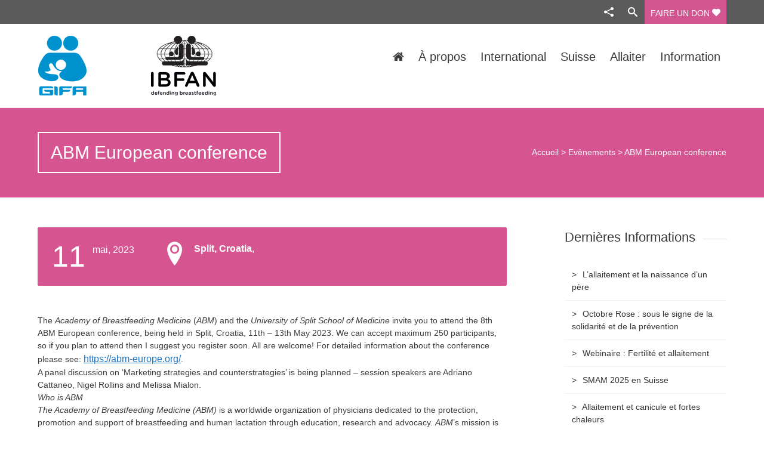

--- FILE ---
content_type: text/html; charset=UTF-8
request_url: https://www.gifa.org/evenements/abm-european-conference/
body_size: 17304
content:


<!DOCTYPE html>
<html dir="ltr" lang="fr-FR" prefix="og: https://ogp.me/ns#">
<head>
	
	<!--  Basic Page Needs -->
	<meta charset="UTF-8" />
	
	<meta name="description" content="">
	<meta name="author" content="">

	<!-- Favicon -->
			<link rel="shortcut icon" href="https://www.gifa.org/wp-content/uploads/2014/02/GIFA_favicon.ico">
		<link rel="apple-touch-icon" href="https://www.gifa.org/wp-content/uploads/2014/02/GIFA_favicon.ico" />
	
	<!-- Mobile Specific Meta -->
	<meta name="viewport" content="width=device-width, initial-scale=1, maximum-scale=1">

	<!-- CSS -->
	<link rel="stylesheet" type="text/css" media="all" href="https://www.gifa.org/wp-content/themes/charitas-child/style.css" />
			<style>img:is([sizes="auto" i], [sizes^="auto," i]) { contain-intrinsic-size: 3000px 1500px }</style>
	
		<!-- All in One SEO 4.8.6.1 - aioseo.com -->
		<title>ABM European conference - GIFA</title>
	<meta name="description" content="The Academy of Breastfeeding Medicine (ABM) and the University of Split School of Medicine invite you to attend the 8th ABM European conference, being held in Split, Croatia, 11th - 13th May 2023. We can accept maximum 250 participants, so if you plan to attend then I suggest you register soon. All are welcome! For" />
	<meta name="robots" content="max-image-preview:large" />
	<link rel="canonical" href="https://www.gifa.org/evenements/abm-european-conference/" />
	<meta name="generator" content="All in One SEO (AIOSEO) 4.8.6.1" />
		<meta property="og:locale" content="fr_FR" />
		<meta property="og:site_name" content="GIFA - Association Genevoise pour l&#039;allaitement et l&#039;alimentation infantile, membre du Réseau IBFAN" />
		<meta property="og:type" content="article" />
		<meta property="og:title" content="ABM European conference - GIFA" />
		<meta property="og:description" content="The Academy of Breastfeeding Medicine (ABM) and the University of Split School of Medicine invite you to attend the 8th ABM European conference, being held in Split, Croatia, 11th - 13th May 2023. We can accept maximum 250 participants, so if you plan to attend then I suggest you register soon. All are welcome! For" />
		<meta property="og:url" content="https://www.gifa.org/evenements/abm-european-conference/" />
		<meta property="article:published_time" content="2023-02-04T12:01:38+00:00" />
		<meta property="article:modified_time" content="2023-03-28T12:35:14+00:00" />
		<meta name="twitter:card" content="summary_large_image" />
		<meta name="twitter:title" content="ABM European conference - GIFA" />
		<meta name="twitter:description" content="The Academy of Breastfeeding Medicine (ABM) and the University of Split School of Medicine invite you to attend the 8th ABM European conference, being held in Split, Croatia, 11th - 13th May 2023. We can accept maximum 250 participants, so if you plan to attend then I suggest you register soon. All are welcome! For" />
		<script type="application/ld+json" class="aioseo-schema">
			{"@context":"https:\/\/schema.org","@graph":[{"@type":"BreadcrumbList","@id":"https:\/\/www.gifa.org\/evenements\/abm-european-conference\/#breadcrumblist","itemListElement":[{"@type":"ListItem","@id":"https:\/\/www.gifa.org#listItem","position":1,"name":"Home","item":"https:\/\/www.gifa.org","nextItem":{"@type":"ListItem","@id":"https:\/\/www.gifa.org\/evenements\/abm-european-conference\/#listItem","name":"ABM European conference"}},{"@type":"ListItem","@id":"https:\/\/www.gifa.org\/evenements\/abm-european-conference\/#listItem","position":2,"name":"ABM European conference","previousItem":{"@type":"ListItem","@id":"https:\/\/www.gifa.org#listItem","name":"Home"}}]},{"@type":"Organization","@id":"https:\/\/www.gifa.org\/#organization","name":"GIFA","description":"Association Genevoise pour l'allaitement et l'alimentation infantile, membre du R\u00e9seau IBFAN","url":"https:\/\/www.gifa.org\/"},{"@type":"WebPage","@id":"https:\/\/www.gifa.org\/evenements\/abm-european-conference\/#webpage","url":"https:\/\/www.gifa.org\/evenements\/abm-european-conference\/","name":"ABM European conference - GIFA","description":"The Academy of Breastfeeding Medicine (ABM) and the University of Split School of Medicine invite you to attend the 8th ABM European conference, being held in Split, Croatia, 11th - 13th May 2023. We can accept maximum 250 participants, so if you plan to attend then I suggest you register soon. All are welcome! For","inLanguage":"fr-FR","isPartOf":{"@id":"https:\/\/www.gifa.org\/#website"},"breadcrumb":{"@id":"https:\/\/www.gifa.org\/evenements\/abm-european-conference\/#breadcrumblist"},"datePublished":"2023-02-04T13:01:38+01:00","dateModified":"2023-03-28T14:35:14+02:00"},{"@type":"WebSite","@id":"https:\/\/www.gifa.org\/#website","url":"https:\/\/www.gifa.org\/","name":"GIFA","description":"Association Genevoise pour l'allaitement et l'alimentation infantile, membre du R\u00e9seau IBFAN","inLanguage":"fr-FR","publisher":{"@id":"https:\/\/www.gifa.org\/#organization"}}]}
		</script>
		<!-- All in One SEO -->


	<!-- This site is optimized with the Yoast SEO plugin v26.7 - https://yoast.com/wordpress/plugins/seo/ -->
	<link rel="canonical" href="https://www.gifa.org/evenements/abm-european-conference/" />
	<meta property="og:locale" content="fr_FR" />
	<meta property="og:type" content="article" />
	<meta property="og:title" content="ABM European conference - GIFA" />
	<meta property="og:description" content="The Academy of Breastfeeding Medicine (ABM) and the University of Split School of Medicine invite you to attend the 8th ABM European conference, being held in Split, Croatia, 11th &#8211; 13th May 2023. We can accept maximum 250 participants, so if you plan to attend then I suggest you register soon. All are welcome! For [&hellip;]" />
	<meta property="og:url" content="https://www.gifa.org/evenements/abm-european-conference/" />
	<meta property="og:site_name" content="GIFA" />
	<meta property="article:publisher" content="https://www.facebook.com/ibfan.gifa" />
	<meta property="article:modified_time" content="2023-03-28T12:35:14+00:00" />
	<meta name="twitter:card" content="summary_large_image" />
	<meta name="twitter:site" content="@IBFAN_GIFA" />
	<meta name="twitter:label1" content="Durée de lecture estimée" />
	<meta name="twitter:data1" content="1 minute" />
	<script type="application/ld+json" class="yoast-schema-graph">{"@context":"https://schema.org","@graph":[{"@type":"WebPage","@id":"https://www.gifa.org/evenements/abm-european-conference/","url":"https://www.gifa.org/evenements/abm-european-conference/","name":"ABM European conference - GIFA","isPartOf":{"@id":"https://www.gifa.org/#website"},"datePublished":"2023-02-04T12:01:38+00:00","dateModified":"2023-03-28T12:35:14+00:00","breadcrumb":{"@id":"https://www.gifa.org/evenements/abm-european-conference/#breadcrumb"},"inLanguage":"fr-FR","potentialAction":[{"@type":"ReadAction","target":["https://www.gifa.org/evenements/abm-european-conference/"]}]},{"@type":"BreadcrumbList","@id":"https://www.gifa.org/evenements/abm-european-conference/#breadcrumb","itemListElement":[{"@type":"ListItem","position":1,"name":"Home","item":"https://www.gifa.org/"},{"@type":"ListItem","position":2,"name":"ABM European conference"}]},{"@type":"WebSite","@id":"https://www.gifa.org/#website","url":"https://www.gifa.org/","name":"GIFA","description":"Association Genevoise pour l&#039;allaitement et l&#039;alimentation infantile, membre du Réseau IBFAN","potentialAction":[{"@type":"SearchAction","target":{"@type":"EntryPoint","urlTemplate":"https://www.gifa.org/?s={search_term_string}"},"query-input":{"@type":"PropertyValueSpecification","valueRequired":true,"valueName":"search_term_string"}}],"inLanguage":"fr-FR"}]}</script>
	<!-- / Yoast SEO plugin. -->


<link rel='dns-prefetch' href='//maps.googleapis.com' />
<link rel="alternate" type="application/rss+xml" title="GIFA &raquo; Flux" href="https://www.gifa.org/feed/" />
<link rel="alternate" type="application/rss+xml" title="GIFA &raquo; Flux des commentaires" href="https://www.gifa.org/comments/feed/" />
		<!-- This site uses the Google Analytics by MonsterInsights plugin v9.11.1 - Using Analytics tracking - https://www.monsterinsights.com/ -->
							<script src="//www.googletagmanager.com/gtag/js?id=G-9CTZ4J2YKL"  data-cfasync="false" data-wpfc-render="false" type="text/javascript" async></script>
			<script data-cfasync="false" data-wpfc-render="false" type="text/javascript">
				var mi_version = '9.11.1';
				var mi_track_user = true;
				var mi_no_track_reason = '';
								var MonsterInsightsDefaultLocations = {"page_location":"https:\/\/www.gifa.org\/evenements\/abm-european-conference\/"};
								if ( typeof MonsterInsightsPrivacyGuardFilter === 'function' ) {
					var MonsterInsightsLocations = (typeof MonsterInsightsExcludeQuery === 'object') ? MonsterInsightsPrivacyGuardFilter( MonsterInsightsExcludeQuery ) : MonsterInsightsPrivacyGuardFilter( MonsterInsightsDefaultLocations );
				} else {
					var MonsterInsightsLocations = (typeof MonsterInsightsExcludeQuery === 'object') ? MonsterInsightsExcludeQuery : MonsterInsightsDefaultLocations;
				}

								var disableStrs = [
										'ga-disable-G-9CTZ4J2YKL',
									];

				/* Function to detect opted out users */
				function __gtagTrackerIsOptedOut() {
					for (var index = 0; index < disableStrs.length; index++) {
						if (document.cookie.indexOf(disableStrs[index] + '=true') > -1) {
							return true;
						}
					}

					return false;
				}

				/* Disable tracking if the opt-out cookie exists. */
				if (__gtagTrackerIsOptedOut()) {
					for (var index = 0; index < disableStrs.length; index++) {
						window[disableStrs[index]] = true;
					}
				}

				/* Opt-out function */
				function __gtagTrackerOptout() {
					for (var index = 0; index < disableStrs.length; index++) {
						document.cookie = disableStrs[index] + '=true; expires=Thu, 31 Dec 2099 23:59:59 UTC; path=/';
						window[disableStrs[index]] = true;
					}
				}

				if ('undefined' === typeof gaOptout) {
					function gaOptout() {
						__gtagTrackerOptout();
					}
				}
								window.dataLayer = window.dataLayer || [];

				window.MonsterInsightsDualTracker = {
					helpers: {},
					trackers: {},
				};
				if (mi_track_user) {
					function __gtagDataLayer() {
						dataLayer.push(arguments);
					}

					function __gtagTracker(type, name, parameters) {
						if (!parameters) {
							parameters = {};
						}

						if (parameters.send_to) {
							__gtagDataLayer.apply(null, arguments);
							return;
						}

						if (type === 'event') {
														parameters.send_to = monsterinsights_frontend.v4_id;
							var hookName = name;
							if (typeof parameters['event_category'] !== 'undefined') {
								hookName = parameters['event_category'] + ':' + name;
							}

							if (typeof MonsterInsightsDualTracker.trackers[hookName] !== 'undefined') {
								MonsterInsightsDualTracker.trackers[hookName](parameters);
							} else {
								__gtagDataLayer('event', name, parameters);
							}
							
						} else {
							__gtagDataLayer.apply(null, arguments);
						}
					}

					__gtagTracker('js', new Date());
					__gtagTracker('set', {
						'developer_id.dZGIzZG': true,
											});
					if ( MonsterInsightsLocations.page_location ) {
						__gtagTracker('set', MonsterInsightsLocations);
					}
										__gtagTracker('config', 'G-9CTZ4J2YKL', {"forceSSL":"true"} );
										window.gtag = __gtagTracker;										(function () {
						/* https://developers.google.com/analytics/devguides/collection/analyticsjs/ */
						/* ga and __gaTracker compatibility shim. */
						var noopfn = function () {
							return null;
						};
						var newtracker = function () {
							return new Tracker();
						};
						var Tracker = function () {
							return null;
						};
						var p = Tracker.prototype;
						p.get = noopfn;
						p.set = noopfn;
						p.send = function () {
							var args = Array.prototype.slice.call(arguments);
							args.unshift('send');
							__gaTracker.apply(null, args);
						};
						var __gaTracker = function () {
							var len = arguments.length;
							if (len === 0) {
								return;
							}
							var f = arguments[len - 1];
							if (typeof f !== 'object' || f === null || typeof f.hitCallback !== 'function') {
								if ('send' === arguments[0]) {
									var hitConverted, hitObject = false, action;
									if ('event' === arguments[1]) {
										if ('undefined' !== typeof arguments[3]) {
											hitObject = {
												'eventAction': arguments[3],
												'eventCategory': arguments[2],
												'eventLabel': arguments[4],
												'value': arguments[5] ? arguments[5] : 1,
											}
										}
									}
									if ('pageview' === arguments[1]) {
										if ('undefined' !== typeof arguments[2]) {
											hitObject = {
												'eventAction': 'page_view',
												'page_path': arguments[2],
											}
										}
									}
									if (typeof arguments[2] === 'object') {
										hitObject = arguments[2];
									}
									if (typeof arguments[5] === 'object') {
										Object.assign(hitObject, arguments[5]);
									}
									if ('undefined' !== typeof arguments[1].hitType) {
										hitObject = arguments[1];
										if ('pageview' === hitObject.hitType) {
											hitObject.eventAction = 'page_view';
										}
									}
									if (hitObject) {
										action = 'timing' === arguments[1].hitType ? 'timing_complete' : hitObject.eventAction;
										hitConverted = mapArgs(hitObject);
										__gtagTracker('event', action, hitConverted);
									}
								}
								return;
							}

							function mapArgs(args) {
								var arg, hit = {};
								var gaMap = {
									'eventCategory': 'event_category',
									'eventAction': 'event_action',
									'eventLabel': 'event_label',
									'eventValue': 'event_value',
									'nonInteraction': 'non_interaction',
									'timingCategory': 'event_category',
									'timingVar': 'name',
									'timingValue': 'value',
									'timingLabel': 'event_label',
									'page': 'page_path',
									'location': 'page_location',
									'title': 'page_title',
									'referrer' : 'page_referrer',
								};
								for (arg in args) {
																		if (!(!args.hasOwnProperty(arg) || !gaMap.hasOwnProperty(arg))) {
										hit[gaMap[arg]] = args[arg];
									} else {
										hit[arg] = args[arg];
									}
								}
								return hit;
							}

							try {
								f.hitCallback();
							} catch (ex) {
							}
						};
						__gaTracker.create = newtracker;
						__gaTracker.getByName = newtracker;
						__gaTracker.getAll = function () {
							return [];
						};
						__gaTracker.remove = noopfn;
						__gaTracker.loaded = true;
						window['__gaTracker'] = __gaTracker;
					})();
									} else {
										console.log("");
					(function () {
						function __gtagTracker() {
							return null;
						}

						window['__gtagTracker'] = __gtagTracker;
						window['gtag'] = __gtagTracker;
					})();
									}
			</script>
							<!-- / Google Analytics by MonsterInsights -->
		<script type="text/javascript">
/* <![CDATA[ */
window._wpemojiSettings = {"baseUrl":"https:\/\/s.w.org\/images\/core\/emoji\/16.0.1\/72x72\/","ext":".png","svgUrl":"https:\/\/s.w.org\/images\/core\/emoji\/16.0.1\/svg\/","svgExt":".svg","source":{"concatemoji":"https:\/\/www.gifa.org\/wp-includes\/js\/wp-emoji-release.min.js?ver=61228d94c5eefdb4ca6686b50afb41f0"}};
/*! This file is auto-generated */
!function(s,n){var o,i,e;function c(e){try{var t={supportTests:e,timestamp:(new Date).valueOf()};sessionStorage.setItem(o,JSON.stringify(t))}catch(e){}}function p(e,t,n){e.clearRect(0,0,e.canvas.width,e.canvas.height),e.fillText(t,0,0);var t=new Uint32Array(e.getImageData(0,0,e.canvas.width,e.canvas.height).data),a=(e.clearRect(0,0,e.canvas.width,e.canvas.height),e.fillText(n,0,0),new Uint32Array(e.getImageData(0,0,e.canvas.width,e.canvas.height).data));return t.every(function(e,t){return e===a[t]})}function u(e,t){e.clearRect(0,0,e.canvas.width,e.canvas.height),e.fillText(t,0,0);for(var n=e.getImageData(16,16,1,1),a=0;a<n.data.length;a++)if(0!==n.data[a])return!1;return!0}function f(e,t,n,a){switch(t){case"flag":return n(e,"\ud83c\udff3\ufe0f\u200d\u26a7\ufe0f","\ud83c\udff3\ufe0f\u200b\u26a7\ufe0f")?!1:!n(e,"\ud83c\udde8\ud83c\uddf6","\ud83c\udde8\u200b\ud83c\uddf6")&&!n(e,"\ud83c\udff4\udb40\udc67\udb40\udc62\udb40\udc65\udb40\udc6e\udb40\udc67\udb40\udc7f","\ud83c\udff4\u200b\udb40\udc67\u200b\udb40\udc62\u200b\udb40\udc65\u200b\udb40\udc6e\u200b\udb40\udc67\u200b\udb40\udc7f");case"emoji":return!a(e,"\ud83e\udedf")}return!1}function g(e,t,n,a){var r="undefined"!=typeof WorkerGlobalScope&&self instanceof WorkerGlobalScope?new OffscreenCanvas(300,150):s.createElement("canvas"),o=r.getContext("2d",{willReadFrequently:!0}),i=(o.textBaseline="top",o.font="600 32px Arial",{});return e.forEach(function(e){i[e]=t(o,e,n,a)}),i}function t(e){var t=s.createElement("script");t.src=e,t.defer=!0,s.head.appendChild(t)}"undefined"!=typeof Promise&&(o="wpEmojiSettingsSupports",i=["flag","emoji"],n.supports={everything:!0,everythingExceptFlag:!0},e=new Promise(function(e){s.addEventListener("DOMContentLoaded",e,{once:!0})}),new Promise(function(t){var n=function(){try{var e=JSON.parse(sessionStorage.getItem(o));if("object"==typeof e&&"number"==typeof e.timestamp&&(new Date).valueOf()<e.timestamp+604800&&"object"==typeof e.supportTests)return e.supportTests}catch(e){}return null}();if(!n){if("undefined"!=typeof Worker&&"undefined"!=typeof OffscreenCanvas&&"undefined"!=typeof URL&&URL.createObjectURL&&"undefined"!=typeof Blob)try{var e="postMessage("+g.toString()+"("+[JSON.stringify(i),f.toString(),p.toString(),u.toString()].join(",")+"));",a=new Blob([e],{type:"text/javascript"}),r=new Worker(URL.createObjectURL(a),{name:"wpTestEmojiSupports"});return void(r.onmessage=function(e){c(n=e.data),r.terminate(),t(n)})}catch(e){}c(n=g(i,f,p,u))}t(n)}).then(function(e){for(var t in e)n.supports[t]=e[t],n.supports.everything=n.supports.everything&&n.supports[t],"flag"!==t&&(n.supports.everythingExceptFlag=n.supports.everythingExceptFlag&&n.supports[t]);n.supports.everythingExceptFlag=n.supports.everythingExceptFlag&&!n.supports.flag,n.DOMReady=!1,n.readyCallback=function(){n.DOMReady=!0}}).then(function(){return e}).then(function(){var e;n.supports.everything||(n.readyCallback(),(e=n.source||{}).concatemoji?t(e.concatemoji):e.wpemoji&&e.twemoji&&(t(e.twemoji),t(e.wpemoji)))}))}((window,document),window._wpemojiSettings);
/* ]]> */
</script>
<link rel='stylesheet' id='zilla-shortcodes-css' href='https://www.gifa.org/wp-content/plugins/zilla-shortcodes-1.2/shortcodes.css?ver=61228d94c5eefdb4ca6686b50afb41f0' type='text/css' media='all' />
<style id='wp-emoji-styles-inline-css' type='text/css'>

	img.wp-smiley, img.emoji {
		display: inline !important;
		border: none !important;
		box-shadow: none !important;
		height: 1em !important;
		width: 1em !important;
		margin: 0 0.07em !important;
		vertical-align: -0.1em !important;
		background: none !important;
		padding: 0 !important;
	}
</style>
<link rel='stylesheet' id='wp-block-library-css' href='https://www.gifa.org/wp-includes/css/dist/block-library/style.min.css?ver=61228d94c5eefdb4ca6686b50afb41f0' type='text/css' media='all' />
<style id='classic-theme-styles-inline-css' type='text/css'>
/*! This file is auto-generated */
.wp-block-button__link{color:#fff;background-color:#32373c;border-radius:9999px;box-shadow:none;text-decoration:none;padding:calc(.667em + 2px) calc(1.333em + 2px);font-size:1.125em}.wp-block-file__button{background:#32373c;color:#fff;text-decoration:none}
</style>
<link rel='stylesheet' id='ht_toc-style-css-css' href='https://www.gifa.org/wp-content/plugins/heroic-table-of-contents/dist/blocks.style.build.css?ver=1767792982' type='text/css' media='all' />
<style id='global-styles-inline-css' type='text/css'>
:root{--wp--preset--aspect-ratio--square: 1;--wp--preset--aspect-ratio--4-3: 4/3;--wp--preset--aspect-ratio--3-4: 3/4;--wp--preset--aspect-ratio--3-2: 3/2;--wp--preset--aspect-ratio--2-3: 2/3;--wp--preset--aspect-ratio--16-9: 16/9;--wp--preset--aspect-ratio--9-16: 9/16;--wp--preset--color--black: #000000;--wp--preset--color--cyan-bluish-gray: #abb8c3;--wp--preset--color--white: #ffffff;--wp--preset--color--pale-pink: #f78da7;--wp--preset--color--vivid-red: #cf2e2e;--wp--preset--color--luminous-vivid-orange: #ff6900;--wp--preset--color--luminous-vivid-amber: #fcb900;--wp--preset--color--light-green-cyan: #7bdcb5;--wp--preset--color--vivid-green-cyan: #00d084;--wp--preset--color--pale-cyan-blue: #8ed1fc;--wp--preset--color--vivid-cyan-blue: #0693e3;--wp--preset--color--vivid-purple: #9b51e0;--wp--preset--gradient--vivid-cyan-blue-to-vivid-purple: linear-gradient(135deg,rgba(6,147,227,1) 0%,rgb(155,81,224) 100%);--wp--preset--gradient--light-green-cyan-to-vivid-green-cyan: linear-gradient(135deg,rgb(122,220,180) 0%,rgb(0,208,130) 100%);--wp--preset--gradient--luminous-vivid-amber-to-luminous-vivid-orange: linear-gradient(135deg,rgba(252,185,0,1) 0%,rgba(255,105,0,1) 100%);--wp--preset--gradient--luminous-vivid-orange-to-vivid-red: linear-gradient(135deg,rgba(255,105,0,1) 0%,rgb(207,46,46) 100%);--wp--preset--gradient--very-light-gray-to-cyan-bluish-gray: linear-gradient(135deg,rgb(238,238,238) 0%,rgb(169,184,195) 100%);--wp--preset--gradient--cool-to-warm-spectrum: linear-gradient(135deg,rgb(74,234,220) 0%,rgb(151,120,209) 20%,rgb(207,42,186) 40%,rgb(238,44,130) 60%,rgb(251,105,98) 80%,rgb(254,248,76) 100%);--wp--preset--gradient--blush-light-purple: linear-gradient(135deg,rgb(255,206,236) 0%,rgb(152,150,240) 100%);--wp--preset--gradient--blush-bordeaux: linear-gradient(135deg,rgb(254,205,165) 0%,rgb(254,45,45) 50%,rgb(107,0,62) 100%);--wp--preset--gradient--luminous-dusk: linear-gradient(135deg,rgb(255,203,112) 0%,rgb(199,81,192) 50%,rgb(65,88,208) 100%);--wp--preset--gradient--pale-ocean: linear-gradient(135deg,rgb(255,245,203) 0%,rgb(182,227,212) 50%,rgb(51,167,181) 100%);--wp--preset--gradient--electric-grass: linear-gradient(135deg,rgb(202,248,128) 0%,rgb(113,206,126) 100%);--wp--preset--gradient--midnight: linear-gradient(135deg,rgb(2,3,129) 0%,rgb(40,116,252) 100%);--wp--preset--font-size--small: 13px;--wp--preset--font-size--medium: 20px;--wp--preset--font-size--large: 36px;--wp--preset--font-size--x-large: 42px;--wp--preset--spacing--20: 0.44rem;--wp--preset--spacing--30: 0.67rem;--wp--preset--spacing--40: 1rem;--wp--preset--spacing--50: 1.5rem;--wp--preset--spacing--60: 2.25rem;--wp--preset--spacing--70: 3.38rem;--wp--preset--spacing--80: 5.06rem;--wp--preset--shadow--natural: 6px 6px 9px rgba(0, 0, 0, 0.2);--wp--preset--shadow--deep: 12px 12px 50px rgba(0, 0, 0, 0.4);--wp--preset--shadow--sharp: 6px 6px 0px rgba(0, 0, 0, 0.2);--wp--preset--shadow--outlined: 6px 6px 0px -3px rgba(255, 255, 255, 1), 6px 6px rgba(0, 0, 0, 1);--wp--preset--shadow--crisp: 6px 6px 0px rgba(0, 0, 0, 1);}:where(.is-layout-flex){gap: 0.5em;}:where(.is-layout-grid){gap: 0.5em;}body .is-layout-flex{display: flex;}.is-layout-flex{flex-wrap: wrap;align-items: center;}.is-layout-flex > :is(*, div){margin: 0;}body .is-layout-grid{display: grid;}.is-layout-grid > :is(*, div){margin: 0;}:where(.wp-block-columns.is-layout-flex){gap: 2em;}:where(.wp-block-columns.is-layout-grid){gap: 2em;}:where(.wp-block-post-template.is-layout-flex){gap: 1.25em;}:where(.wp-block-post-template.is-layout-grid){gap: 1.25em;}.has-black-color{color: var(--wp--preset--color--black) !important;}.has-cyan-bluish-gray-color{color: var(--wp--preset--color--cyan-bluish-gray) !important;}.has-white-color{color: var(--wp--preset--color--white) !important;}.has-pale-pink-color{color: var(--wp--preset--color--pale-pink) !important;}.has-vivid-red-color{color: var(--wp--preset--color--vivid-red) !important;}.has-luminous-vivid-orange-color{color: var(--wp--preset--color--luminous-vivid-orange) !important;}.has-luminous-vivid-amber-color{color: var(--wp--preset--color--luminous-vivid-amber) !important;}.has-light-green-cyan-color{color: var(--wp--preset--color--light-green-cyan) !important;}.has-vivid-green-cyan-color{color: var(--wp--preset--color--vivid-green-cyan) !important;}.has-pale-cyan-blue-color{color: var(--wp--preset--color--pale-cyan-blue) !important;}.has-vivid-cyan-blue-color{color: var(--wp--preset--color--vivid-cyan-blue) !important;}.has-vivid-purple-color{color: var(--wp--preset--color--vivid-purple) !important;}.has-black-background-color{background-color: var(--wp--preset--color--black) !important;}.has-cyan-bluish-gray-background-color{background-color: var(--wp--preset--color--cyan-bluish-gray) !important;}.has-white-background-color{background-color: var(--wp--preset--color--white) !important;}.has-pale-pink-background-color{background-color: var(--wp--preset--color--pale-pink) !important;}.has-vivid-red-background-color{background-color: var(--wp--preset--color--vivid-red) !important;}.has-luminous-vivid-orange-background-color{background-color: var(--wp--preset--color--luminous-vivid-orange) !important;}.has-luminous-vivid-amber-background-color{background-color: var(--wp--preset--color--luminous-vivid-amber) !important;}.has-light-green-cyan-background-color{background-color: var(--wp--preset--color--light-green-cyan) !important;}.has-vivid-green-cyan-background-color{background-color: var(--wp--preset--color--vivid-green-cyan) !important;}.has-pale-cyan-blue-background-color{background-color: var(--wp--preset--color--pale-cyan-blue) !important;}.has-vivid-cyan-blue-background-color{background-color: var(--wp--preset--color--vivid-cyan-blue) !important;}.has-vivid-purple-background-color{background-color: var(--wp--preset--color--vivid-purple) !important;}.has-black-border-color{border-color: var(--wp--preset--color--black) !important;}.has-cyan-bluish-gray-border-color{border-color: var(--wp--preset--color--cyan-bluish-gray) !important;}.has-white-border-color{border-color: var(--wp--preset--color--white) !important;}.has-pale-pink-border-color{border-color: var(--wp--preset--color--pale-pink) !important;}.has-vivid-red-border-color{border-color: var(--wp--preset--color--vivid-red) !important;}.has-luminous-vivid-orange-border-color{border-color: var(--wp--preset--color--luminous-vivid-orange) !important;}.has-luminous-vivid-amber-border-color{border-color: var(--wp--preset--color--luminous-vivid-amber) !important;}.has-light-green-cyan-border-color{border-color: var(--wp--preset--color--light-green-cyan) !important;}.has-vivid-green-cyan-border-color{border-color: var(--wp--preset--color--vivid-green-cyan) !important;}.has-pale-cyan-blue-border-color{border-color: var(--wp--preset--color--pale-cyan-blue) !important;}.has-vivid-cyan-blue-border-color{border-color: var(--wp--preset--color--vivid-cyan-blue) !important;}.has-vivid-purple-border-color{border-color: var(--wp--preset--color--vivid-purple) !important;}.has-vivid-cyan-blue-to-vivid-purple-gradient-background{background: var(--wp--preset--gradient--vivid-cyan-blue-to-vivid-purple) !important;}.has-light-green-cyan-to-vivid-green-cyan-gradient-background{background: var(--wp--preset--gradient--light-green-cyan-to-vivid-green-cyan) !important;}.has-luminous-vivid-amber-to-luminous-vivid-orange-gradient-background{background: var(--wp--preset--gradient--luminous-vivid-amber-to-luminous-vivid-orange) !important;}.has-luminous-vivid-orange-to-vivid-red-gradient-background{background: var(--wp--preset--gradient--luminous-vivid-orange-to-vivid-red) !important;}.has-very-light-gray-to-cyan-bluish-gray-gradient-background{background: var(--wp--preset--gradient--very-light-gray-to-cyan-bluish-gray) !important;}.has-cool-to-warm-spectrum-gradient-background{background: var(--wp--preset--gradient--cool-to-warm-spectrum) !important;}.has-blush-light-purple-gradient-background{background: var(--wp--preset--gradient--blush-light-purple) !important;}.has-blush-bordeaux-gradient-background{background: var(--wp--preset--gradient--blush-bordeaux) !important;}.has-luminous-dusk-gradient-background{background: var(--wp--preset--gradient--luminous-dusk) !important;}.has-pale-ocean-gradient-background{background: var(--wp--preset--gradient--pale-ocean) !important;}.has-electric-grass-gradient-background{background: var(--wp--preset--gradient--electric-grass) !important;}.has-midnight-gradient-background{background: var(--wp--preset--gradient--midnight) !important;}.has-small-font-size{font-size: var(--wp--preset--font-size--small) !important;}.has-medium-font-size{font-size: var(--wp--preset--font-size--medium) !important;}.has-large-font-size{font-size: var(--wp--preset--font-size--large) !important;}.has-x-large-font-size{font-size: var(--wp--preset--font-size--x-large) !important;}
:where(.wp-block-post-template.is-layout-flex){gap: 1.25em;}:where(.wp-block-post-template.is-layout-grid){gap: 1.25em;}
:where(.wp-block-columns.is-layout-flex){gap: 2em;}:where(.wp-block-columns.is-layout-grid){gap: 2em;}
:root :where(.wp-block-pullquote){font-size: 1.5em;line-height: 1.6;}
</style>
<link rel='stylesheet' id='font-awesome-four-css' href='https://www.gifa.org/wp-content/plugins/font-awesome-4-menus/css/font-awesome.min.css?ver=4.7.0' type='text/css' media='all' />
<link rel='stylesheet' id='iabsis-addons-css' href='https://www.gifa.org/wp-content/plugins/iabsis-addons/public/css/iabsis-addons-public.css?ver=1.0.0' type='text/css' media='all' />
<link rel='stylesheet' id='widgetopts-styles-css' href='https://www.gifa.org/wp-content/plugins/widget-options/assets/css/widget-options.css?ver=4.1.3' type='text/css' media='all' />
<link rel='stylesheet' id='fonts-css' href='https://www.gifa.org/wp-content/themes/charitas-wpl/css/customicons/style.css?ver=61228d94c5eefdb4ca6686b50afb41f0' type='text/css' media='all' />
<link rel='stylesheet' id='flexslider-css' href='https://www.gifa.org/wp-content/themes/charitas-wpl/css/flexslider.css?ver=61228d94c5eefdb4ca6686b50afb41f0' type='text/css' media='all' />
<link rel='stylesheet' id='grid-css' href='https://www.gifa.org/wp-content/themes/charitas-wpl/css/grid.css?ver=61228d94c5eefdb4ca6686b50afb41f0' type='text/css' media='all' />
<link rel='stylesheet' id='meanmenu-css' href='https://www.gifa.org/wp-content/themes/charitas-wpl/css/meanmenu.css?ver=61228d94c5eefdb4ca6686b50afb41f0' type='text/css' media='all' />
<link rel='stylesheet' id='keyframes-css' href='https://www.gifa.org/wp-content/themes/charitas-wpl/css/keyframes.css?ver=61228d94c5eefdb4ca6686b50afb41f0' type='text/css' media='all' />
<link rel='stylesheet' id='forget-about-shortcode-buttons-css' href='https://www.gifa.org/wp-content/plugins/forget-about-shortcode-buttons/public/css/button-styles.css?ver=2.1.3' type='text/css' media='all' />
<link rel='stylesheet' id='sib-front-css-css' href='https://www.gifa.org/wp-content/plugins/mailin/css/mailin-front.css?ver=61228d94c5eefdb4ca6686b50afb41f0' type='text/css' media='all' />
<script type="text/javascript" src="https://www.gifa.org/wp-includes/js/jquery/jquery.min.js?ver=3.7.1" id="jquery-core-js"></script>
<script type="text/javascript" src="https://www.gifa.org/wp-includes/js/jquery/jquery-migrate.min.js?ver=3.4.1" id="jquery-migrate-js"></script>
<script type="text/javascript" src="https://www.gifa.org/wp-includes/js/jquery/ui/core.min.js?ver=1.13.3" id="jquery-ui-core-js"></script>
<script type="text/javascript" src="https://www.gifa.org/wp-includes/js/jquery/ui/accordion.min.js?ver=1.13.3" id="jquery-ui-accordion-js"></script>
<script type="text/javascript" src="https://www.gifa.org/wp-includes/js/jquery/ui/tabs.min.js?ver=1.13.3" id="jquery-ui-tabs-js"></script>
<script type="text/javascript" src="https://www.gifa.org/wp-content/plugins/zilla-shortcodes-1.2/js/zilla-shortcodes-lib.js?ver=61228d94c5eefdb4ca6686b50afb41f0" id="zilla-shortcodes-lib-js"></script>
<script type="text/javascript" src="https://www.gifa.org/wp-content/plugins/google-analytics-for-wordpress/assets/js/frontend-gtag.min.js?ver=9.11.1" id="monsterinsights-frontend-script-js" async="async" data-wp-strategy="async"></script>
<script data-cfasync="false" data-wpfc-render="false" type="text/javascript" id='monsterinsights-frontend-script-js-extra'>/* <![CDATA[ */
var monsterinsights_frontend = {"js_events_tracking":"true","download_extensions":"doc,pdf,ppt,zip,xls,docx,pptx,xlsx","inbound_paths":"[]","home_url":"https:\/\/www.gifa.org","hash_tracking":"false","v4_id":"G-9CTZ4J2YKL"};/* ]]> */
</script>
<script type="text/javascript" src="https://www.gifa.org/wp-content/plugins/iabsis-addons/public/js/iabsis-addons-public.js?ver=1.0.0" id="iabsis-addons-js"></script>
<script type="text/javascript" src="https://maps.googleapis.com/maps/api/js?v=3.exp&amp;sensor=false&amp;ver=1" id="googlemaps-js"></script>
<script type="text/javascript" id="sib-front-js-js-extra">
/* <![CDATA[ */
var sibErrMsg = {"invalidMail":"Please fill out valid email address","requiredField":"Please fill out required fields","invalidDateFormat":"Please fill out valid date format","invalidSMSFormat":"Please fill out valid phone number"};
var ajax_sib_front_object = {"ajax_url":"https:\/\/www.gifa.org\/wp-admin\/admin-ajax.php","ajax_nonce":"0fb3435f9e","flag_url":"https:\/\/www.gifa.org\/wp-content\/plugins\/mailin\/img\/flags\/"};
/* ]]> */
</script>
<script type="text/javascript" src="https://www.gifa.org/wp-content/plugins/mailin/js/mailin-front.js?ver=1764845643" id="sib-front-js-js"></script>
<link rel="https://api.w.org/" href="https://www.gifa.org/wp-json/" /><link rel="EditURI" type="application/rsd+xml" title="RSD" href="https://www.gifa.org/xmlrpc.php?rsd" />

<link rel='shortlink' href='https://www.gifa.org/?p=8660' />
<link rel="alternate" title="oEmbed (JSON)" type="application/json+oembed" href="https://www.gifa.org/wp-json/oembed/1.0/embed?url=https%3A%2F%2Fwww.gifa.org%2Fevenements%2Fabm-european-conference%2F&#038;lang=fr" />
<link rel="alternate" title="oEmbed (XML)" type="text/xml+oembed" href="https://www.gifa.org/wp-json/oembed/1.0/embed?url=https%3A%2F%2Fwww.gifa.org%2Fevenements%2Fabm-european-conference%2F&#038;format=xml&#038;lang=fr" />

<meta property='og:title' content='ABM European conference' />
<meta property='og:site_name' content='GIFA' />
<meta property='og:url' content='https://www.gifa.org/evenements/abm-european-conference/' />
<meta property='og:type' content='article' />				<style>
			a, a:visited { color: #1e73be;}

			a:focus, a:active, a:hover { color: #0066bf; }

			.teaser-page-list, #footer-widget-area, .short-content .buttons, .buttons-download, .event-info, .teaser-page-404, .announce-body, .teaser-page, .tagcloud a, .widget ul li:hover, #searchform #searchsubmit, .nav-next a:hover, .nav-previous a:hover, .progress-percent, .progress-money, .progress-percent .arrow, .progress-money .arrow, .donate_now_bt, .toggle-content-donation, .widget-title .viewall a:hover, .flexslider-news .flex-button-red a:hover, .entry-header-comments .reply a:hover, .share-buttons, #flexslider-gallery-carousel, .menu-language-menu-container ul li a:hover, .menu-language-menu-container ul .current a, ul.nav-menu ul a:hover, .nav-menu ul ul a:hover, #toolbar .tb-list .search-items, #toolbar .tb-list .search a:hover, #toolbar .tb-list .search:hover { background:  #d65591;}

			h1,h2,h3,h4,h5,h6, .candidate .name, figure:hover .mask-square, .nav-menu .current_page_item > a, .nav-menu .current_page_ancestor > a, .nav-menu .current-menu-item > a, .nav-menu .current-menu-ancestor > a {color:  #d65591;}

			.tagcloud a:hover {color: #0066bf!important;}

			.nav-next a:hover, .nav-previous a:hover, .toggle-content-donation, .widget-title .viewall a:hover, .flexslider-news .flex-button-red a, .entry-header-comments .reply a:hover {border: 1px solid #d65591!important;}

			.flex-active {border-top: 3px solid #d65591;}

			.flex-content .flex-button a:hover {background:#d65591; }

			.latestnews-body .flex-direction-nav a {background-color: #d65591;}

			.entry-content blockquote {border-left: 3px solid #d65591;}
			#toolbar, .site-info, #flexslider-gallery-carousel .flex-active-slide, .mean-container .mean-bar, .social-widget-margin a, .social-widget-margin a:visited  {	background: #5b5b5b; }
			.flickr-widget-body a:hover {border: 1px solid #5b5b5b;;}
		</style>
	<style></style>
<!-- Dynamic Widgets by QURL loaded - http://www.dynamic-widgets.com //-->
<script type="text/javascript" src="https://cdn.brevo.com/js/sdk-loader.js" async></script>
<script type="text/javascript">
  window.Brevo = window.Brevo || [];
  window.Brevo.push(['init', {"client_key":"cdho3l850noxoubppqzy3ujw","email_id":null,"push":{"customDomain":"https:\/\/www.gifa.org\/wp-content\/plugins\/mailin\/"},"service_worker_url":"wonderpush-worker-loader.min.js?webKey=05f31d40b89380e011d47a2bbd2d25e73e6c61f2bf4861d7e21ff58716f41a5b","frame_url":"brevo-frame.html"}]);
</script><script type="text/javascript" src="https://cdn.by.wonderpush.com/sdk/1.1/wonderpush-loader.min.js" async></script>
<script type="text/javascript">
  window.WonderPush = window.WonderPush || [];
  window.WonderPush.push(['init', {"customDomain":"https:\/\/www.gifa.org\/wp-content\/plugins\/mailin\/","serviceWorkerUrl":"wonderpush-worker-loader.min.js?webKey=05f31d40b89380e011d47a2bbd2d25e73e6c61f2bf4861d7e21ff58716f41a5b","frameUrl":"wonderpush.min.html","webKey":"05f31d40b89380e011d47a2bbd2d25e73e6c61f2bf4861d7e21ff58716f41a5b"}]);
</script>		<style type="text/css" id="wp-custom-css">
			#page >.site-header> #sticky_navigation > .container_16 > .fleft > #site-description{
	display:none!important
}

.home > #page >.site-header> #sticky_navigation > .container_16 > .fleft > #site-description{
	display:block!important
}

.entry-meta .buttons.author{
	display:none
}

a:hover{
	cursor:pointer!important;
}

.nav-menu li a {
    font-size: 20px;
}

.wpbdp-search-field-label{
	font-weight:bold;
}

.wpbdp-search-filter .field.inner {
    padding-top: 10px!important;
	padding-bottom: 30px!important;
}

.wpbdp-search-field-label label {
    font-weight: bold;
}

.wpbdp-categories{
	display:none;
}

input.wpbdp-search-widget-submit {
    background-color: #d65591;
    color: #fff;
    border: 0;
    padding: 5px 20px;
    cursor: pointer;
    margin-top: 10px;
}

input.wpbdp-search-widget-submit:hover{
	background-color: #000;
}

.wpbdp-listing .listing-details{
	margin-left: 0px!important;
}

#wpbdp_searchwidget-3 form{
	display: flex;
}

#wpbdp_searchwidget-3{
	margin-top: 50px;
}

.wpbdp-search-filter{
	flex: auto;
}

.wpbdp-main-links{
	justify-content: flex-start;
}		</style>
			<style>
	.widget ul li:before {
    content: ">";
    padding-right: 6px;
}
	</style>
	
</head>
<body data-rsssl=1 class="wp-singular post_events-template-default single single-post_events postid-8660 wp-theme-charitas-wpl wp-child-theme-charitas-child wpbdp-with-button-styles">
	<div id="page">

		<!-- Toolbar -->
		<div id="toolbar">
			<div class="container_16">

				<div class="grid_16">
					
					
						 


					<ul class="tb-list">
						
												
						
												
																
																						<li class="share"><a href="#"><i class="icon-share"></i></a>
									<ul class="share-items radius-bottom">
																					<li class="share-item-icon-facebook radius"><a target="_blank" title="Facebook" href="https://www.facebook.com/ibfan.gifa"><i class="icon-facebook"></i></a></li>
																					<li class="share-item-icon-twitter radius"><a target="_blank" title="Twitter" href="http://twitter.com/IBFAN_GIFA"><i class="icon-twitter"></i></a></li>
																					<li class="share-item-icon-youtube radius"><a target="_blank" title="YouTube" href="https://www.youtube.com/channel/UCVk1tMbwfnZf4s8HeoHsiWw"><i class="icon-youtube"></i></a></li>
																					<li class="share-item-icon-instagram radius"><a target="_blank" title="Instagram" href="https://www.instagram.com/ibfan_gifa/"><i class="icon-instagram"></i></a></li>
																					<li class="share-item-icon-linkedin radius"><a target="_blank" title="LinkedIn" href="https://www.linkedin.com/company/ibfan-gifa/"><i class="icon-linkedin"></i></a></li>
																			</ul>
								</li>
							
						
													<li class="search"><a href="#"><i class="icon-search"></i></a>
								<ul class="search-items radius-bottom">
									<li>
										<div class="search-form">
											<form role="search" method="get" id="searchform" action="https://www.gifa.org/">
												<div>
													<input type="text" value="Rechercher..." name="s" id="s" onfocus="if(this.value==this.defaultValue)this.value='';" onblur="if(this.value=='')this.value=this.defaultValue;"/>
													<input type="submit" id="searchsubmit" value="Search" />
												</div>
											</form>
										</div>
									</li>
								</ul>
							</li>
						
													<li class="donate"><a href="https://www.gifa.org/faire-un-don/">FAIRE UN DON <i class="icon-heart"></i></a></li>
						
					</ul>
					<div class="clear"></div>
				</div>
			</div>
			<div class="clear"></div>
		</div>
		<!-- /#toolbar -->

		<header id="branding" class="site-header" role="banner">
			<div id="sticky_navigation">
				<div class="container_16">
					<hgroup class="fleft grid_5">
							<h1 id="site-title">
								<a href="https://www.gifa.org/" title="GIFA - Association Genevoise pour l&#039;allaitement et l&#039;alimentation infantile, membre du Réseau IBFAN" rel="home">
																<img src="https://www.gifa.org/wp-content/uploads/2014/02/IBFAN-GIFA-logo-new.png">
															</a></h1>
								<h2 id="site-description">Association Genevoise pour l&#039;allaitement et l&#039;alimentation infantile, membre du Réseau IBFAN</h2>
					</hgroup>

					<nav role="navigation" class="site-navigation main-navigation grid_11" id="site-navigation">
						<div class="menu-main-menu-fr-container"><ul id="menu-main-menu-fr" class="nav-menu"><li id="menu-item-5271" class="menu-item menu-item-type-custom menu-item-object-custom menu-item-home menu-item-5271"><a href="https://www.gifa.org"><i class="fa fa-home"></i><span class="fontawesome-text"> Accueil</span></a></li>
<li id="menu-item-8139" class="menu-item menu-item-type-custom menu-item-object-custom menu-item-has-children menu-item-8139"><a>À propos</a>
<ul class="sub-menu">
	<li id="menu-item-5273" class="menu-item menu-item-type-post_type menu-item-object-page menu-item-5273"><a href="https://www.gifa.org/a-propos/association/">Association GIFA</a></li>
	<li id="menu-item-5276" class="menu-item menu-item-type-post_type menu-item-object-page menu-item-5276"><a href="https://www.gifa.org/a-propos/partenaires/">Partenaires</a></li>
	<li id="menu-item-8889" class="menu-item menu-item-type-post_type menu-item-object-page menu-item-8889"><a href="https://www.gifa.org/a-propos/nous-soutenir/">Nous soutenir</a></li>
	<li id="menu-item-15264" class="menu-item menu-item-type-post_type menu-item-object-page menu-item-15264"><a href="https://www.gifa.org/a-propos/faire-un-don/">Faire un don</a></li>
	<li id="menu-item-16116" class="menu-item menu-item-type-post_type menu-item-object-page menu-item-16116"><a href="https://www.gifa.org/plan-du-site/">Plan du site</a></li>
</ul>
</li>
<li id="menu-item-8508" class="menu-item menu-item-type-custom menu-item-object-custom menu-item-has-children menu-item-8508"><a>International</a>
<ul class="sub-menu">
	<li id="menu-item-8145" class="menu-item menu-item-type-post_type menu-item-object-page menu-item-8145"><a href="https://www.gifa.org/international/international/">Contexte international</a></li>
	<li id="menu-item-5281" class="menu-item menu-item-type-post_type menu-item-object-page menu-item-5281"><a href="https://www.gifa.org/international/conflits-dinterets/">Conflits d’intérêts</a></li>
	<li id="menu-item-5279" class="menu-item menu-item-type-post_type menu-item-object-page menu-item-5279"><a href="https://www.gifa.org/international/code-international/">Code international</a></li>
	<li id="menu-item-5282" class="menu-item menu-item-type-post_type menu-item-object-page menu-item-5282"><a href="https://www.gifa.org/international/droits-humains/">Droits Humains</a></li>
	<li id="menu-item-6217" class="menu-item menu-item-type-post_type menu-item-object-page menu-item-6217"><a href="https://www.gifa.org/international/protection-internationale-de-la-maternite/">Protection maternité</a></li>
	<li id="menu-item-11153" class="menu-item menu-item-type-post_type menu-item-object-page menu-item-11153"><a href="https://www.gifa.org/international/la-convention-des-droits-de-lenfant/">Droits de l’enfant</a></li>
	<li id="menu-item-13288" class="menu-item menu-item-type-post_type menu-item-object-page menu-item-13288"><a href="https://www.gifa.org/international/environnement-et-climat/">Environnement</a></li>
	<li id="menu-item-5287" class="menu-item menu-item-type-post_type menu-item-object-page menu-item-5287"><a href="https://www.gifa.org/international/initiative-wbti/">WBTi</a></li>
	<li id="menu-item-12731" class="menu-item menu-item-type-post_type menu-item-object-page menu-item-12731"><a href="https://www.gifa.org/semaine-mondiale-de-lallaitement-maternel/">SMAM</a></li>
	<li id="menu-item-5285" class="menu-item menu-item-type-post_type menu-item-object-page menu-item-5285"><a href="https://www.gifa.org/international/contaminants/">Contaminants et Résidus</a></li>
	<li id="menu-item-5289" class="menu-item menu-item-type-post_type menu-item-object-page menu-item-5289"><a href="https://www.gifa.org/international/situations-de-crise/">Situations de Crise</a></li>
	<li id="menu-item-12358" class="menu-item menu-item-type-custom menu-item-object-custom menu-item-home menu-item-has-children menu-item-12358"><a href="https://www.gifa.org/">Afrique</a>
	<ul class="sub-menu">
		<li id="menu-item-5304" class="menu-item menu-item-type-post_type menu-item-object-page menu-item-5304"><a href="https://www.gifa.org/international/afrique/">Situation en Afrique</a></li>
		<li id="menu-item-5305" class="menu-item menu-item-type-post_type menu-item-object-page menu-item-5305"><a href="https://www.gifa.org/international/afrique/ibfan-afrique/">IBFAN Afrique</a></li>
		<li id="menu-item-5306" class="menu-item menu-item-type-post_type menu-item-object-page menu-item-5306"><a href="https://www.gifa.org/international/afrique/projet-anje/">Projet ANJE</a></li>
		<li id="menu-item-5307" class="menu-item menu-item-type-post_type menu-item-object-page menu-item-5307"><a href="https://www.gifa.org/international/afrique/projet-anje-ii/">Projet ANJE II</a></li>
	</ul>
</li>
</ul>
</li>
<li id="menu-item-8140" class="menu-item menu-item-type-custom menu-item-object-custom menu-item-has-children menu-item-8140"><a>Suisse</a>
<ul class="sub-menu">
	<li id="menu-item-8070" class="menu-item menu-item-type-post_type menu-item-object-page menu-item-8070"><a href="https://www.gifa.org/suisse/suisse-2/">Situation en Suisse</a></li>
	<li id="menu-item-5292" class="menu-item menu-item-type-post_type menu-item-object-page menu-item-5292"><a href="https://www.gifa.org/suisse/marchez-mangez-malin/">Marchez mangez malin !</a></li>
	<li id="menu-item-5296" class="menu-item menu-item-type-post_type menu-item-object-page menu-item-5296"><a href="https://www.gifa.org/suisse/precarite/">Précarité</a></li>
	<li id="menu-item-5291" class="menu-item menu-item-type-post_type menu-item-object-page menu-item-5291"><a href="https://www.gifa.org/suisse/code-suisse/">Code en Suisse</a></li>
	<li id="menu-item-5295" class="menu-item menu-item-type-post_type menu-item-object-page menu-item-5295"><a href="https://www.gifa.org/suisse/protection-maternite/">Protection maternité Suisse</a></li>
	<li id="menu-item-11068" class="menu-item menu-item-type-post_type menu-item-object-page menu-item-11068"><a href="https://www.gifa.org/suisse/droits-des-enfants-allaitement-sante/">Droits de l’enfant Suisse</a></li>
	<li id="menu-item-5297" class="menu-item menu-item-type-post_type menu-item-object-page menu-item-5297"><a href="https://www.gifa.org/suisse/phaam-pharmacie-amie-de-lallaitement-maternel/">PHAAM</a></li>
</ul>
</li>
<li id="menu-item-8205" class="menu-item menu-item-type-custom menu-item-object-custom menu-item-has-children menu-item-8205"><a>Allaiter</a>
<ul class="sub-menu">
	<li id="menu-item-15081" class="menu-item menu-item-type-post_type menu-item-object-page menu-item-15081"><a href="https://www.gifa.org/annuaire-cl/">Annuaire des Consultantes en lactation</a></li>
	<li id="menu-item-11566" class="menu-item menu-item-type-custom menu-item-object-custom menu-item-has-children menu-item-11566"><a>Allaiter &#8211; en pratique</a>
	<ul class="sub-menu">
		<li id="menu-item-8401" class="menu-item menu-item-type-post_type menu-item-object-page menu-item-8401"><a href="https://www.gifa.org/suisse/pour-les-mamans/">Pour maman</a></li>
		<li id="menu-item-7254" class="menu-item menu-item-type-post_type menu-item-object-page menu-item-7254"><a href="https://www.gifa.org/suisse/le-papa-et-lallaitement/">Pour papa</a></li>
		<li id="menu-item-10670" class="menu-item menu-item-type-post_type menu-item-object-page menu-item-10670"><a href="https://www.gifa.org/videos-sur-lallaitement/">Vidéos allaitement</a></li>
		<li id="menu-item-10626" class="menu-item menu-item-type-post_type menu-item-object-page menu-item-10626"><a href="https://www.gifa.org/la-consultation-en-allaitement/">Consultation allaitement</a></li>
		<li id="menu-item-14964" class="menu-item menu-item-type-post_type menu-item-object-page menu-item-14964"><a href="https://www.gifa.org/travailler-et-allaiter/">Travailler et allaiter</a></li>
		<li id="menu-item-16641" class="menu-item menu-item-type-post_type menu-item-object-page menu-item-16641"><a href="https://www.gifa.org/tire-allaiter/">Tire-allaiter</a></li>
		<li id="menu-item-8400" class="menu-item menu-item-type-post_type menu-item-object-page menu-item-8400"><a href="https://www.gifa.org/medicaments-et-allaitement/">Médicaments et allaitement</a></li>
	</ul>
</li>
	<li id="menu-item-14514" class="menu-item menu-item-type-post_type menu-item-object-page menu-item-has-children menu-item-14514"><a href="https://www.gifa.org/sante-enfant/">Allaiter &#8211; pourquoi</a>
	<ul class="sub-menu">
		<li id="menu-item-16509" class="menu-item menu-item-type-post_type menu-item-object-page menu-item-16509"><a href="https://www.gifa.org/sante-enfant/">Santé de l’enfant</a></li>
		<li id="menu-item-16511" class="menu-item menu-item-type-post_type menu-item-object-page menu-item-16511"><a href="https://www.gifa.org/sante-mere/">Santé de la mère</a></li>
		<li id="menu-item-16512" class="menu-item menu-item-type-post_type menu-item-object-page menu-item-16512"><a href="https://www.gifa.org/obesite-et-autres-mnt/">Obésité et autres MNT</a></li>
		<li id="menu-item-16518" class="menu-item menu-item-type-post_type menu-item-object-page menu-item-has-children menu-item-16518"><a href="https://www.gifa.org/immunologie/">Immunologie</a>
		<ul class="sub-menu">
			<li id="menu-item-16515" class="menu-item menu-item-type-post_type menu-item-object-page menu-item-16515"><a href="https://www.gifa.org/covid-19-et-allaitement/">COVID-19 et allaitement</a></li>
		</ul>
</li>
		<li id="menu-item-16513" class="menu-item menu-item-type-post_type menu-item-object-page menu-item-16513"><a href="https://www.gifa.org/epigenetique/">Epigénétique</a></li>
		<li id="menu-item-16510" class="menu-item menu-item-type-post_type menu-item-object-page menu-item-16510"><a href="https://www.gifa.org/composition-du-lait-maternel/">Composition du lait maternel</a></li>
		<li id="menu-item-16516" class="menu-item menu-item-type-post_type menu-item-object-page menu-item-16516"><a href="https://www.gifa.org/couts-et-finances/">Coûts et finances</a></li>
		<li id="menu-item-16517" class="menu-item menu-item-type-post_type menu-item-object-page menu-item-16517"><a href="https://www.gifa.org/international/environnement-et-climat/">Environnement</a></li>
	</ul>
</li>
</ul>
</li>
<li id="menu-item-8504" class="menu-item menu-item-type-custom menu-item-object-custom menu-item-has-children menu-item-8504"><a>Information</a>
<ul class="sub-menu">
	<li id="menu-item-5299" class="menu-item menu-item-type-post_type menu-item-object-page current_page_parent menu-item-has-children menu-item-5299"><a href="https://www.gifa.org/blog/">Actualités</a>
	<ul class="sub-menu">
		<li id="menu-item-15523" class="menu-item menu-item-type-post_type menu-item-object-page menu-item-15523"><a href="https://www.gifa.org/blog/newsletter/">Newsletter</a></li>
	</ul>
</li>
	<li id="menu-item-5300" class="menu-item menu-item-type-post_type menu-item-object-page menu-item-5300"><a href="https://www.gifa.org/blog/plateforme-allaitement-geneve/">Réseau allaitement Genève</a></li>
	<li id="menu-item-8643" class="menu-item menu-item-type-post_type menu-item-object-page menu-item-8643"><a href="https://www.gifa.org/evenements/">Évènements</a></li>
	<li id="menu-item-7619" class="menu-item menu-item-type-post_type menu-item-object-page menu-item-7619"><a href="https://www.gifa.org/blog/formation-allaitement/">Formation allaitement</a></li>
	<li id="menu-item-5308" class="menu-item menu-item-type-post_type menu-item-object-page menu-item-has-children menu-item-5308"><a href="https://www.gifa.org/publications/">Publications</a>
	<ul class="sub-menu">
		<li id="menu-item-5310" class="menu-item menu-item-type-taxonomy menu-item-object-wpl_publications_category menu-item-5310"><a href="https://www.gifa.org/publications-category/publications-ibfan/">Publications IBFAN</a></li>
		<li id="menu-item-5311" class="menu-item menu-item-type-taxonomy menu-item-object-wpl_publications_category menu-item-5311"><a href="https://www.gifa.org/publications-category/brochures-gifa/">Brochures GIFA</a></li>
		<li id="menu-item-5312" class="menu-item menu-item-type-taxonomy menu-item-object-wpl_publications_category menu-item-5312"><a href="https://www.gifa.org/publications-category/publications-internationales/">Publications Internationales</a></li>
		<li id="menu-item-5313" class="menu-item menu-item-type-taxonomy menu-item-object-wpl_publications_category menu-item-5313"><a href="https://www.gifa.org/publications-category/publications-suisses/">Publications Suisses</a></li>
	</ul>
</li>
</ul>
</li>
</ul></div>					</nav>
					
					<!-- Mobile navigation -->
					
					<div class="grid_16 mob-nav"></div>

					<!-- .site-navigation .main-navigation -->
					<div class="clear"></div>
				</div>
			</div>
		</header>
		<!-- #masthead .site-header -->

	
			<div class="item teaser-page-list">
		
		<div class="container_16">
			<aside class="grid_10">
				<h1 class="page-title">ABM European conference</h1>
			</aside>
							<div class="grid_6">
					<div id="rootline">
						<a href="https://www.gifa.org/">Accueil</a> > <a href="https://www.gifa.org//evenements/">Evènements</a> > <span class="current">ABM European conference</span>	
					</div>
				</div>
						<div class="clear"></div>
		</div>
	</div>


<div id="main" class="site-main container_16">
	<div class="inner">
		<div id="primary" class="grid_11 suffix_1">
			
											<article class="single">
						
						<div class="event-info radius">
							
							<div class="month-time fleft">
								<span class="day fleft">11</span>
								<span class="month">mai, 2023</span><br />
								<span class="stime"><strong></strong></span>
							</div>
							

															<span class="event-address fleft">
									<span class="event-location fleft">
										<i class="icon-location2"></i>
									</span>
																			<strong>Split, Croatia</strong>,
																		
									
								</span>
							
							<!--<a class="buttons bookplace fright radius"><i class="icon-signup"></i> RSVP ici</a>
							
							-->
							
							<div class="clear"></div>
							
							
							<div class="book-your-place">
								
								<h3>RSVP:</h3><br />
								<form action="https://www.gifa.org/evenements/abm-european-conference/" id="reservation-form" method="post">

									<p>
										<label for="contactName"></label>
										<input class="radius"  type="text" name="contactName" id="contactName" value="" placeholder="Nom et Prénom *" required/>
									</p>
									<p>
										<label for="email"></label>
										<input class="radius" type="email" name="email" id="email" value="" placeholder="Votre Adresse Mail *" required/>
									</p>
									<p>
										<label for="phone"></label>
										<input class="radius" type="tel" name="phone" id="phone" value="" placeholder="Téléphone*" required/>
									</p>
									<p>
										<label for="commentsText"></label>
										<textarea class="contactme-text required requiredField radius" name="comments" cols="20" rows="5" placeholder="Votre message" required="required"></textarea>
											
									</p>
									<p>
										<input  class="buttons radius send" value="Envoyer !" type="submit"></input>
										<input type="hidden" name="submitted" id="submitted" value="true" />
									</p>
								</form>


							</div>
						</div>

						<div class="entry-content">

							
							<div class="long-description">
								<div dir="ltr">The <em>Academy of Breastfeeding Medicine </em>(<em>ABM</em>) and the <em>University of Split School of Medicine</em> invite you to attend the 8th ABM European conference, being held in Split, Croatia, 11th &#8211; 13th May 2023. We can accept maximum 250 participants, so if you plan to attend then I suggest you register soon. All are welcome! For detailed information about the conference please see: <a href="https://abm-europe.org/" target="_blank" rel="nofollow noopener" shape="rect">https://abm-europe.org/</a>.</div>
<div dir="ltr"></div>
<div dir="ltr" data-setdir="false">A panel discussion on &lsquo;Marketing strategies and counterstrategies&rsquo; is being planned &#8211; session speakers are Adriano Cattaneo, Nigel Rollins and Melissa Mialon.</div>
<div dir="ltr" data-setdir="false"></div>
<div dir="ltr" data-setdir="false"><em>Who is ABM</em></div>
<div dir="ltr" data-setdir="false"><em>The Academy of Breastfeeding Medicine (ABM)</em> is a worldwide organization of physicians dedicated to the protection, promotion and support of breastfeeding and human lactation through education, research and advocacy. <em>ABM</em>’s mission is to unite members of various medical specialities with this common purpose.</div>
							</div>

							
							<div class="clear"></div>

						</div>
						<div class="clear"></div>

												
							<ul class="share-buttons">
		<li class="share-desc"><i class="icon-share"></i> Partager			<ul class="share-items">
				<li><a class="share-icon-fb" id="fbbutton" onclick="fbwindows('http://www.facebook.com/sharer.php?u=https://www.gifa.org/evenements/abm-european-conference/'); return false;"><i class="icon-facebook"></i> Facebook</li></a> 
				<li><a class="share-icon-tw" id="twbutton" onClick="twwindows('http://twitter.com/intent/tweet?text=ABM European conference&url=https://www.gifa.org/evenements/abm-european-conference/'); return false;"><i class="icon-twitter"></i> Twitter</li></a>
				<li><a class="share-icon-lk" id="pinbutton" onClick="pinwindows('https://www.linkedin.com/sharing/share-offsite/?url=https://www.gifa.org/evenements/abm-european-conference/&media=');"><i class="icon-linkedin"></i> Linkedin</li></a>
			</ul>
		</li>
	</ul>
	
						<div class="clear"></div>
					
					</article>

			
		</div><!-- #content -->

			<div id="secondary" class="grid_4 widget-area" role="complementary">
		
		<aside id="recent-posts-4" class="widget widget_recent_entries">
		<div class="widget-title"><h3>Dernières Informations</h3><div class="clear"></div></div>
		<ul>
											<li>
					<a href="https://www.gifa.org/lallaitement-et-la-naissance-dun-pere/">L’allaitement et la naissance d’un père</a>
									</li>
											<li>
					<a href="https://www.gifa.org/octobre-rose-sous-le-signe-de-la-solidarite-et-de-la-prevention/">Octobre Rose : sous le signe de la solidarité et de la prévention</a>
									</li>
											<li>
					<a href="https://www.gifa.org/webinaire-fertilite-et-allaitement/">Webinaire : Fertilité et allaitement</a>
									</li>
											<li>
					<a href="https://www.gifa.org/smam-2025-en-suisse/">SMAM 2025 en Suisse</a>
									</li>
											<li>
					<a href="https://www.gifa.org/allaitement-et-canicule-et-fortes-chaleurs/">Allaitement et canicule et fortes chaleurs</a>
									</li>
					</ul>

		</aside>	</div>
		<div class="clear"></div>
	</div><!-- #primary -->
</div>	

	
	<div id="footer-widget-area">
		
	<!-- Footer -->
		<footer id="colophon" class="site-footer" role="contentinfo">
			
			<div id="tertiary" class="sidebar-container" role="complementary">
									<div class="container_16">
						
											
							<!-- First Widget Area -->
							<div class="grid_4">
								<aside id="text-9" class="widget widget_text"><h3>Notre réseau</h3>			<div class="textwidget"><p>GIFA est membre du <a href="http://www.ibfan.org" target="_blank">Réseau International des Groupes d’Action pour l’Alimentation Infantile (IBFAN)</a>, qui compte plus de 270 groupes, présents dans quelques 168 pays à travers le monde.</p>
</div>
		</aside>							</div>
						
											
							<!-- Second Widget Area -->
							<div class="grid_4">
								<aside id="text-11" class="widget widget_text"><h3>Notre adresse</h3>			<div class="textwidget"><p>GIFA<br />
1200 Genève<strong><br />
</strong></p>
<p>Suisse</p>
<p><a href="https://www.gifa.org/contact/">Nous</a><a href="https://www.gifa.org/contact/"> contacter</a></p>
</div>
		</aside>							</div>
						
											
							<!-- Third Widget Area -->
							<div class="grid_4">
								<aside id="custom_html-3" class="widget_text widget widget_custom_html"><h3>Nous soutenir</h3><div class="textwidget custom-html-widget"><a class="fasc-button fasc-size-large fasc-type-flat ico-fa fasc-ico-after fa-heart" style="background-color: #ffffff; color: #000000;" href="https://www.gifa.org/faire-un-don/">FAIRE UN DON</a>
<br>
<a class="fasc-button fasc-size-large fasc-type-flat ico-fa fasc-ico-after fa-heart" style="background-color: #ffffff; color: #000000;" href="https://www.gifa.org/a-propos/devenir-membre/">DEVENIR MEMBRE</a></div></aside><aside id="wplooksocial-2" class="widget widget_wplooksocial"><h3>Nous suivre</h3><div class='social-widget-body'><div class='social-widget-margin'><div class='social-item-twitter'><a href='https://twitter.com/IBFAN_GIFA'><i class='icon-twitter'></i></a></div><div class='social-item-facebook'><a href='https://www.facebook.com/ibfan.gifa'><i class='icon-facebook'></i></a></div><div class='social-item-rss'><a href='https://www.gifa.org/category/news/feed'><i class='icon-feed'></i></a></div><div class='social-item-youtube'><a href='https://www.youtube.com/channel/UCVk1tMbwfnZf4s8HeoHsiWw'><i class='icon-youtube'></i></a></div><div class='social-item-linkedin'><a href='https://www.linkedin.com/company/ibfan-gifa/'><i class='icon-linkedin'></i></a></div><div class='social-item-instagram'><a href='https://www.instagram.com/ibfan_gifa/'><i class='icon-instagram'></i></a></div><div class='clear'></div></div></div></aside>							</div>
						
											
							<!-- Forth Widget Area -->
							<div class="grid_4">
								<aside id="text-3" class="widget widget_text"><h3>Notre newsletter</h3>			<div class="textwidget"><style>
/* Container footer newsletter */
.gifa-footer-newsletter {
    display: flex;
    flex-direction: column;
    gap: 2px; /* moins d’espace */
    margin-bottom: 0;
}</p>
<p>/* Form on single line */
.gifa-footer-newsletter form {
    display: flex;
    align-items: center;
    gap: 6px;
    flex-wrap: nowrap;
    margin-top: 2px; /* réduit encore l’espace */
}</p>
<p>/* Email field */
.gifa-footer-newsletter input[type="email"] {
    padding: 7px 10px;
    border: 1px solid #ccc;
    border-radius: 4px;
    font-size: 15px;
    flex: 1;
}</p>
<p>/* Button */
.gifa-footer-newsletter button {
    background: #e91e63;
    color: #fff;
    border: none;
    border-radius: 4px;
    padding: 8px 14px;
    font-weight: 600;
    cursor: pointer;
    white-space: nowrap;
}
.gifa-footer-newsletter button:hover {
    background: #c2185b;
}</p>
<p>/* Hide honeypot (same as your page) */
.input--hidden {
    display: none !important;
    visibility: hidden !important;
}
</style>
<div class="gifa-footer-newsletter">
<div>
<strong>Abonnez-vous à la newsletter de la GIFA</strong><br />
envoyée deux fois par an. Restez informé·e des dernières actualités sur l’allaitement.
</div>
<form
        action="https://a7f5df69.sibforms.com/serve/[base64]"
        method="post"
        id="gifa-brevo-form-footer"></p>
<p>        <input
            type="email"
            id="EMAIL"
            name="EMAIL"
            placeholder="Saisir votre adresse mail"
            required></p>
<p>        <button type="submit">S’inscrire</button></p>
<p>        <!-- Honeypot invisible --><br />
        <input type="text" name="email_address_check" value="" class="input--hidden" style="display:none;"><br />
        <input type="hidden" name="locale" value="fr"><br />
    </form>
</div>
<p><script defer src="https://sibforms.com/forms/end-form/build/main.js"></script></p>
</div>
		</aside>							</div>
						
						<div class="clear"></div>
					</div>
				
			</div>

			<!-- Site Info -->
			<div class="site-info">
				<div class="container_16">
					<!-- CopyRight -->
					<div class="grid_8">
						<p class="copy">
							Copyright © 2026 GIFA. Tous les droits réservés.						</p>
					</div>
					
					<!-- Design By -->
					<div class="grid_8">
						<!-- <p class="designby">Designed by <a href="http://themeforest.net/item/charitas-foundation-wordpress-theme/5150694?ref=wplook" title="©" target="_blank">WPlook</a></p>
					--> <p class="designby">
						<a href="
						https://www.gifa.org/mentions-legales						">
						Mentions Légales						</a></p>
					</div>

					<div class="clear"></div>
				</div>
			</div><!-- .site-info -->
		</footer><!-- #colophon .site-footer -->

	</div>
	<!-- /#page -->

	
	<script type="speculationrules">
{"prefetch":[{"source":"document","where":{"and":[{"href_matches":"\/*"},{"not":{"href_matches":["\/wp-*.php","\/wp-admin\/*","\/wp-content\/uploads\/*","\/wp-content\/*","\/wp-content\/plugins\/*","\/wp-content\/themes\/charitas-child\/*","\/wp-content\/themes\/charitas-wpl\/*","\/*\\?(.+)"]}},{"not":{"selector_matches":"a[rel~=\"nofollow\"]"}},{"not":{"selector_matches":".no-prefetch, .no-prefetch a"}}]},"eagerness":"conservative"}]}
</script>
<script type="text/javascript" src="https://www.gifa.org/wp-includes/js/comment-reply.min.js?ver=61228d94c5eefdb4ca6686b50afb41f0" id="comment-reply-js" async="async" data-wp-strategy="async"></script>
<script type="text/javascript" src="https://www.gifa.org/wp-content/plugins/heroic-table-of-contents/dist/script.min.js?ver=1767792982" id="ht_toc-script-js-js"></script>
<script type="text/javascript" id="pll_cookie_script-js-after">
/* <![CDATA[ */
(function() {
				var expirationDate = new Date();
				expirationDate.setTime( expirationDate.getTime() + 31536000 * 1000 );
				document.cookie = "pll_language=fr; expires=" + expirationDate.toUTCString() + "; path=/; secure; SameSite=Lax";
			}());
/* ]]> */
</script>
<script type="text/javascript" src="https://www.gifa.org/wp-content/themes/charitas-wpl/js/base.js?ver=61228d94c5eefdb4ca6686b50afb41f0" id="base-js"></script>
<script type="text/javascript" src="https://www.gifa.org/wp-content/themes/charitas-wpl/js/jquery.flexslider-min.js?ver=61228d94c5eefdb4ca6686b50afb41f0" id="flexslider-js"></script>
<script type="text/javascript" src="https://www.gifa.org/wp-content/themes/charitas-wpl/js/jquery.equalHeights.js?ver=61228d94c5eefdb4ca6686b50afb41f0" id="equalheights-js"></script>
<script type="text/javascript" src="https://www.gifa.org/wp-content/themes/charitas-wpl/js/jquery.meanmenu.js?ver=61228d94c5eefdb4ca6686b50afb41f0" id="meanmenu-js"></script>
<script type="text/javascript" src="https://www.gifa.org/wp-content/themes/charitas-wpl/js/jquery.inview.js?ver=61228d94c5eefdb4ca6686b50afb41f0" id="inview-js"></script>
<script type="text/javascript" src="https://www.gifa.org/wp-content/themes/charitas-wpl/js/jquery.scrollParallax.min.js?ver=61228d94c5eefdb4ca6686b50afb41f0" id="scrollParallax-js"></script>

<script>
jQuery ( document ).ready ( function($) {
var hash= window.location.hash
if ( hash == '' || hash == '#' || hash == undefined ) return false;
      var target = $(hash);
      headerHeight = 111;
      target = target.length ? target : $('[name=' + hash.slice(1) +']');
      if (target.length) {
        $('html,body').stop().animate({
          scrollTop: target.offset().top - 130 //offsets for fixed header
        }, 'linear');
      }
} );
	
jQuery(function($) {
  $('a[href*="#"]:not([href="#"])').click(function() {
      var target = $(this.hash);
        $('html,body').stop().animate({
          scrollTop: target.offset().top - 130
        }, 'linear');   
  });    
	if (location.hash){
    var id = $(location.hash);
	}

});
</script>

<script>
/**
 * Function when hover on a sub-menu item to add dynamically the css to put the menu on the left
 * @param MouseEvent  
 */
function handleHover(e) {
    let element = jQuery(e.target.parentElement).find("ul") //find if the element has a sub-menu class (ul)
    if (e.target.parentElement.parentElement.parentElement.parentElement.classList.contains('sub-menu')) {
        console.log("On a second level menu"); //Nothing todo
    } else if (element.length > 0) {
        jQuery(".menu-item >.sub-menu").removeClass("left") //reset all sub menu display
        if (jQuery("body").hasScrollBar()) { 
            element[0].classList.add("left")
        }
    }
}

/**
 * Extends Jquery to add a check if the website show a scrollbar in horizontal
 * Way to use : JqueryElement.hasScrollBar()
 * src : https://stackoverflow.com/questions/4814398/how-can-i-check-if-a-scrollbar-is-visible
 */
(function ($) {
    $.fn.hasScrollBar = function () {
        return this.get(0).scrollWidth > this.width();
    }
})(jQuery);

//Add Event to each sub-menu item
Array.from(document.querySelectorAll('.menu-item >.sub-menu')).forEach(element => {
    element.addEventListener("mouseover", handleHover)
});
</script>


<script>
		 document.getElementById("englishForm").innerHTML = "";
 document.getElementById("englishForm2").innerHTML = "";
	 </script><script>
		 document.getElementById("spanishForm").innerHTML = "";
 document.getElementById("spanishForm2").innerHTML = "";
	 </script></body>
</html>

--- FILE ---
content_type: text/css
request_url: https://www.gifa.org/wp-content/themes/charitas-child/style.css
body_size: 1035
content:
/*   
Theme Name: Charitas Child Theme
Theme URI: 
Description: Use this theme to start your Charitas Child Theme development.
Author: Victor Tihai
Author URI: http://wplook.com/
Template: charitas-wpl
Version: 1.0.0.
*/




@import url('../charitas-wpl/style.css');



.entry-content figure {
padding-right: 40px;
}


#mc4wp_email {
width: 95%!important;
}

.wp-caption-text {
	font-size: 12px !important;
}

.wp-caption-text a {
	font-size: 12px !important;
}

.entry-content p {
	font-size: 16px;
}

.entry-content a {
	font-size: 16px;
}

.entry-content ul {
	font-size: 16px;
}

.fontawesome-text {
	display: none;
}

#footer-widget-area a, a:visited a:focus, a:active, a:hover {
	color: #ffffff;
}

#toolbar .tb-list .donate a:hover {
 background: #d65591;
}

.nav-menu li a:hover {
	color: #d65591;
}

.candidate:hover {
	-webkit-animation-name: none;
}

div.square-info.radius {
	display: none;
}

.announce-body {
	padding-right: 35px;
	padding-left: 35px;
}

.announce-body h2 {
	color: white;
}

/*
slider default font size
*/

.flex-content h1 {
	font-size: 44px !important;
}

.flex-content h2 {
	font-size: 30px !important;
	font-weight: bold;
}

.flex-button a {
	font-size: 24px;
}

/*
slider responsive font size max-width 1200
*/

@media (max-width: 1200px) {
	.flex-content h1 {
		font-size: 40px !important;
	}
}

@media (max-width: 1200px) {
	.flex-content h2 {
		font-size: 26px !important;
	}
}

@media (max-width: 1200px) {
	.flex-button a {
		font-size: 20px;
	}
}

/*
slider responsive font size max-width 768
*/

@media (max-width: 768px) {
	.flex-content h1 {
		font-size: 36px !important;
	}
}

@media (max-width: 768px) {
	.flex-content h2 {
		font-size: 22px !important;
	}
}

@media (max-width: 768px) {
	.flex-button a {
		font-size: 16px;
	}
}

/*
slider responsive font size max-width 640
*/

@media (max-width: 640px) {
	.flex-content h1 {
		font-size: 32px !important;
	}
}

@media (max-width: 640px) {
	.flex-content h2 {
		font-size: 18px !important;
	}
}

@media (max-width: 640px) {
	.flex-button a {
		font-size: 12px;
	}
}

/*
slider responsive font size max-width 480
*/

@media (max-width: 480px) {
	.flex-content h1 {
		font-size: 24px !important;
	}
}

@media (max-width: 480px) {
	.flex-content h2 {
		font-size: 14px !important;
	}
}

@media (max-width: 480px) {
	.flex-button a {
		font-size: 12px;
	}
}

/*
slider responsive font size max-width 320
*/

@media (max-width: 320px) {
	.flex-content h1 {
		font-size: 18px !important;
	}
}

@media (max-width: 320px) {
	.flex-content h2 {
		font-size: 12px !important;
	}
}

@media (max-width: 320px) {
	.flex-button a {
		font-size: 10px;
	}
}

/*
end slider responsive font size section
*/

#main .inner {
	padding-top: 50px;
	padding-bottom: 50px;
}

#site-description {
	padding-top: 15px;
}

.long-description h3 {
	padding-bottom: 20px;
}

.long-description h1 {
	padding-bottom: 20px;
}

.long-description h1 a {
	color: #d65591;
	font-size: 30px;
}

.long-description h2 {
	padding-bottom: 20px;
}

.long-description h3 a {
	color: #d65591;
	font-size: 22px;
}

#mc4wp_email {
	width: 200px; 
	height: 30px;
	padding-left: 10px;
	border: 1px solid #3b3b3d;
}

.WPlookAnounce h3 a {
	text-decoration: underline;
	color: #ffffff;
}

.WPlookAnounce p a {
	text-decoration: underline;
	color: #ffffff;
}

#toolbar .tb-list .donate a {
	background: #d45691;
}

.give-btn {
	background: #d45691 !important;
	border: none !important;
	color: #fff !important;
	padding: 10px 12px !important;
}

.entry-content .blue {
color: #ffffff;
background-color: #1e73be;
font-size: 120%;
padding: 15px;
}

.author-i {
	display: none;
}

.lang-item a img{
	width: 20px!important;
	height: 14px!important;
}

.lang-item a{
	background: transparent!important;
	margin-top: 4px;
}

.nav-menu li a {
text-transform: none!important;
	
}

.social-widget-margin a, .social-widget-margin a:visited {
	width: 50px;
	height: 50px;
	margin: 0 10px 10px 0px;
	line-height: 55px;
    font-size: 20px;
}

/* this was to make the menu font size larger, but then there were too many menu items added

.nav-menu li a {
text-transform: none!important;
	font-size: 18px;
}

.sub-menu li a {
	font-size: 16px;
}

*/

--- FILE ---
content_type: text/css
request_url: https://www.gifa.org/wp-content/plugins/iabsis-addons/public/css/iabsis-addons-public.css?ver=1.0.0
body_size: 717
content:
/**
 * All of the CSS for your public-facing functionality should be
 * included in this file.
 */

.page-left-menu ul {
    padding: 0;
    width: 100%;
}

.page-left-menu ul li {
    padding: 5px 15px;
    line-height: 1.5;
    width: 100%;
    border-bottom: 1px solid;
}

.page-left-menu ul li a {
    width: 100%;
}

.slides .flex-button {
    display: flex;
    justify-content: flex-start;
    align-items: center;
    gap: 10px;
    flex-wrap: wrap;
}

.slides .flex-button a {
    white-space: nowrap;
}

.breastfeeding-container {
    display: flex;
    flex-direction: row;
    align-items: stretch;
    flex-wrap: wrap;
}

.breastfeeding-container .side-menu {
    padding: 50px 15px;
    background: #ffeaf4;
    box-sizing: border-box;
    position: relative;
}

.breastfeeding-container .side-menu .breastfeeding-menu-content {
    position: sticky;
    top: 150px;
}

.breastfeeding-container .side-menu .breastfeeding-menu-content h2 {
    /*color: #ffffff;*/
}

.breastfeeding-container .side-menu .breastfeeding-menu-content ul {
    list-style: none;
    padding: 0;
    margin: 20px 0 0 0;
}

.breastfeeding-container .side-menu .breastfeeding-menu-content ul.sub-menu {
    margin-top: 0;
    padding-top: 10px;
}

.breastfeeding-container .side-menu .breastfeeding-menu-content ul li {
    list-style: none;
    display: block;
    margin-bottom: 10px;
    font-size: 16px;
    position: relative;
    border-bottom: 1px solid rgba(255, 255, 255, 0.6);
    cursor: pointer;
}

/*.breastfeeding-container .side-menu .breastfeeding-menu-content ul.sub-menu li a:before {*/
/*    content: "› ";*/
/*    color: #000000;*/
/*    font-weight: bold;*/
/*    display: inline-block;*/
/*    width: 14px;*/
/*    margin-left: -14px;*/
/*}*/

.breastfeeding-container .side-menu .breastfeeding-menu-content ul li a {
    color: #000000;
    text-decoration: none;
    display: inline-block;
    position: relative;
}

.breastfeeding-container .side-menu .breastfeeding-menu-content ul li a:hover {
    color: #d65591;
}

.breastfeeding-container .side-menu .breastfeeding-menu-content ul li.menu-item-has-children:before {
    content: "›";
    transform: rotate(90deg);
    color: #979094;
    font-weight: bold;
    display: inline-block;
    width: 10px;
    margin-left: -10px;
    position: absolute;
    right: 0;
    top: 0;
    transition: all 0.3s ease;
    transform-origin: center center;
}

.breastfeeding-container .side-menu .breastfeeding-menu-content ul li.menu-item-has-children.active:before {
    transform: rotate(270deg);
    transition: all 0.3s ease;
    top: -3px;
}

.breastfeeding-container .side-menu .breastfeeding-menu-content ul li.menu-item-has-children.active {
    border-bottom: none;
}

.breastfeeding-container .side-menu .breastfeeding-menu-content ul li.menu-item-has-children ul.sub-menu {
    transform-origin: 0 0;
    transform: scaleY(0);
    transition: all 0.5s ease;
    position: absolute;
    border-top: 1px solid rgba(255, 255, 255, 0.6);
}

.breastfeeding-container .side-menu .breastfeeding-menu-content ul li.menu-item-has-children.active ul.sub-menu {
    transform: scaleY(1);
    transition: all 0.5s ease;
    position: relative;
}

.breastfeeding-container .side-menu .breastfeeding-menu-content ul li.menu-item-has-children.active ul.sub-menu li a {
    display: block;
}


--- FILE ---
content_type: text/css
request_url: https://www.gifa.org/wp-content/themes/charitas-wpl/css/flexslider.css?ver=61228d94c5eefdb4ca6686b50afb41f0
body_size: 1799
content:
/*
 * jQuery FlexSlider v2.0
 * http://www.woothemes.com/flexslider/
 *
 * Copyright 2012 WooThemes
 * Free to use under the GPLv2 license.
 * http://www.gnu.org/licenses/gpl-2.0.html
 *
 * Contributing author: Tyler Smith (@mbmufffin)
 */

 
/* Browser Resets */
.flex-container a:active,
.flexslider a:active,
.flex-container a:focus,
.flexslider a:focus  {outline: none;}
.slides,
.flex-control-nav,
.flex-direction-nav {margin: 0 auto; padding: 0; list-style: none; } 

/* FlexSlider Necessary Styles
*********************************/ 
.flexslider {margin: 0; padding: 0;}
.flexslider .slides > li {display: none; -webkit-backface-visibility: hidden; position: relative;} /* Hide the slides before the JS is loaded. Avoids image jumping */
.flexslider .slides img {width: 100%; display: block;}
.flex-pauseplay span {text-transform: capitalize;}

/* Clearfix for the .slides element */
.slides:after {content: "."; display: block; clear: both; visibility: hidden; line-height: 0; height: 0;} 
html[xmlns] .slides {display: block;} 
* html .slides {height: 1%;}

/* No JavaScript Fallback */
/* If you are not using another script, such as Modernizr, make sure you
 * include js that eliminates this class on page load */
.no-js .slides > li:first-child {display: block;}


/* FlexSlider Default Theme
*********************************/
.flexslider {margin: 0 0 0px; background: #fff;  position: relative; zoom: 1;}
.flex-viewport {max-height: 2000px; -webkit-transition: all 1s ease; -moz-transition: all 1s ease; transition: all 1s ease;}
.loading .flex-viewport {max-height: 300px; }
.loading {background: transparent url("../images/ajax-loader.gif") no-repeat 50% 50%; min-height: 300px;}
.flexslider .slides {zoom: 1;}

.carousel li {margin-right: 5px}


/* Direction Nav */

.flexslider .flex-direction-nav {*height: 0; text-align: center; width: 100%; display: block; position: absolute; bottom: 230px;}
.flex-direction-nav a {width: 50px; height: 50px; margin: -20px 0 0; display: block; background: url('../images/bg_direction_nav.png') no-repeat 0 0; position: absolute; top: 50%; z-index: 10; cursor: pointer; text-indent: -9999px; opacity: 0; -webkit-transition: all .3s ease;}
.flex-direction-nav li {
	position: relative;
	max-width: 1172px;
	margin: 0 auto;
}
.flex-direction-nav .flex-next {background-position: 100% 0; right: 5px; }
.flex-direction-nav .flex-prev {left: 5px;}
.flexslider:hover .flex-next {opacity: 0.8; right: 5px;}
.flexslider:hover .flex-prev {opacity: 0.8; left: 5px;}
.flexslider:hover .flex-next:hover, .flexslider:hover .flex-prev:hover {opacity: 1;}
.flex-direction-nav .flex-disabled {opacity: .3!important; filter:alpha(opacity=30); cursor: default;}

/* Control Nav */
.flex-control-nav {width: 100%; position: absolute; bottom: -40px; text-align: center;}
.flex-control-nav li {border-top: 3px; margin: 0 6px; display: inline-block; zoom: 1; *display: inline;}
.flex-control-paging li a {width: 11px; height: 11px; display: block; background: #666; background: rgba(0,0,0,0.5); cursor: pointer; text-indent: -9999px; -webkit-border-radius: 20px; -moz-border-radius: 20px; -o-border-radius: 20px; border-radius: 20px; box-shadow: inset 0 0 3px rgba(0,0,0,0.3);}
.flex-control-paging li a:hover { background: #333; background: rgba(0,0,0,0.7); }
.flex-control-paging li a.flex-active { background: #000; background: rgba(0,0,0,0.9); cursor: default; }

.flex-control-thumbs {padding: 3px auto; position: absolute; bottom: 20px; overflow: hidden; max-height: 156px; background: rgba(0,0,0,0.7);}
.flex-control-thumbs li {max-width: 272px; margin: 0 12px; }
.flex-control-thumbs img {width: 100%; display: block; opacity: .6; cursor: pointer;}
.flex-control-thumbs img:hover {opacity: 1;}
.flex-control-thumbs .flex-active {opacity: 1; cursor: default;}

.flex-caption {	position: absolute; top: 100px; left: 0; width: 100%;}
.flex-content { margin: 0 auto; }

.flex-content h1{ font-size: 36px; color: #fff; font-family: 'Archivo Narrow', sans-serif; font-weight: bold; line-height: normal; margin-bottom: 12px; width: 50%;
 /* normal is the default */
 }

.flex-content h2{ font-size: 24px; color: #fff; margin-bottom: 12px; width: 50%;}
.flex-content .flex-button a{color: #fff; text-transform: uppercase; border: 1px solid #fff; text-decoration: none; padding: 5px 10px; margin: 12px 0; display: inline-block;}
.flex-content .flex-button a:hover{ color: #fff;}
.flex-content .flex-button i {margin-left: 5px; font-size: 17px;}

/* ==|== Animation = = = = = = = = = = = = = = = = = = = = = */
.flex-active-slide h1{
	-webkit-animation-name: fadeInDown;
	-moz-animation-name: fadeInDown;
	-o-animation-name: fadeInDown;
	animation-name: fadeInDown;

	animation-delay: 0s; /* W3C and Opera */
	-moz-animation-delay: 0s; /* Firefox */
	-webkit-animation-delay: 0s; /* Safari and Chrome */


	-webkit-animation-fill-mode:both;
	-moz-animation-fill-mode:both;
	-ms-animation-fill-mode:both;
	-o-animation-fill-mode:both;
	animation-fill-mode:both;

	-webkit-animation-duration:1s;
	-moz-animation-duration:1s;
	-ms-animation-duration:1s;
	-o-animation-duration:1s;
	animation-duration:1s;
}
.flex-active-slide h2{
	-webkit-animation-name: fadeInDown;
	-moz-animation-name: fadeInDown;
	-o-animation-name: fadeInDown;
	animation-name: fadeInDown;

	animation-delay: 1s; /* W3C and Opera */
	-moz-animation-delay: 1s; /* Firefox */
	-webkit-animation-delay: 1s; /* Safari and Chrome */


	-webkit-animation-fill-mode:both;
	-moz-animation-fill-mode:both;
	-ms-animation-fill-mode:both;
	-o-animation-fill-mode:both;
	animation-fill-mode:both;

	-webkit-animation-duration:1s;
	-moz-animation-duration:1s;
	-ms-animation-duration:1s;
	-o-animation-duration:1s;
	animation-duration:1s;
}
.flex-active-slide .flex-button{
	-webkit-animation-name: fadeInDown;
	-moz-animation-name: fadeInDown;
	-o-animation-name: fadeInDown;
	animation-name: fadeInDown;

	animation-delay: 2s; /* W3C and Opera */
	-moz-animation-delay: 2s; /* Firefox */
	-webkit-animation-delay: 2s; /* Safari and Chrome */


	-webkit-animation-fill-mode:both;
	-moz-animation-fill-mode:both;
	-ms-animation-fill-mode:both;
	-o-animation-fill-mode:both;
	animation-fill-mode:both;

	-webkit-animation-duration:1s;
	-moz-animation-duration:1s;
	-ms-animation-duration:1s;
	-o-animation-duration:1s;
	animation-duration:1s;
}


@media screen and (max-width: 1200px) {
	.flex-direction-nav {display: none;}
	.flexslider .flex-direction-nav {bottom: 80px; }
	.flex-control-thumbs{display: none;}
	.flex-content h1 {width: 100%; font-size: 24px;}
	.flex-content h2 {width: 100%; font-size: 18px;}
	.flex-caption { top: 100px;}
}
@media (max-width: 768px) {
	.flex-caption { top: 60px;}
}
@media (max-width: 640px) {
	.flexslider .flex-direction-nav {display: none;}
	.flex-caption { top: 40px;}
}

@media (max-width: 480px) {
	.flex-caption { top: 20px;}
	.loading {min-height: 100px;}
}
@media (max-width: 320px) {
	.flex-content h2 {display: none;}
}
